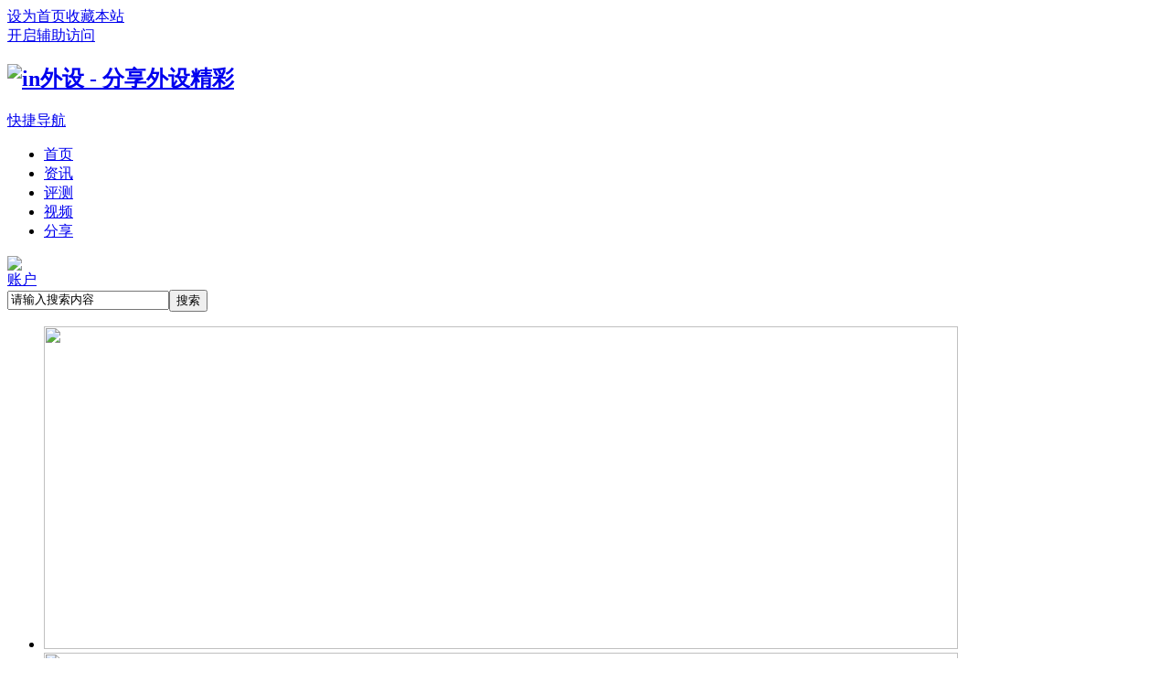

--- FILE ---
content_type: text/html; charset=utf-8
request_url: http://www.inwaishe.com/portal.php?page=4
body_size: 14370
content:
<!DOCTYPE html PUBLIC "-//W3C//DTD XHTML 1.0 Transitional//EN" "http://www.w3.org/TR/xhtml1/DTD/xhtml1-transitional.dtd">
<html xmlns="http://www.w3.org/1999/xhtml">
<html xmlns:wb="http://open.weibo.com/wb">
<head>
<meta http-equiv="Content-Type" content="text/html; charset=utf-8" />
<title>in外设-分享外设精彩 - inwaishe</title>

<meta name="keywords" content="首页" />
<meta name="description" content="首页 " />
<meta name="generator" content="Discuz! X3.1" />
<meta name="author" content="Discuz! Team and Comsenz UI Team" />
<meta name="copyright" content="2001-2013 Comsenz Inc." />
<meta name="MSSmartTagsPreventParsing" content="True" />
<meta http-equiv="MSThemeCompatible" content="Yes" />
<base href="http://www.inwaishe.com/" /><link rel="stylesheet" type="text/css" href="data/cache/style_4_common.css?hoH" /><link rel="stylesheet" type="text/css" href="data/cache/style_4_portal_index.css?hoH" /><script type="text/javascript">var STYLEID = '4', STATICURL = 'static/', IMGDIR = 'static/image/common', VERHASH = 'hoH', charset = 'utf-8', discuz_uid = '0', cookiepre = 'Slz9_2132_', cookiedomain = '', cookiepath = '/', showusercard = '1', attackevasive = '0', disallowfloat = 'newthread', creditnotice = '1|凤羽|,2|燃值|', defaultstyle = '', REPORTURL = 'aHR0cDovL3d3dy5pbndhaXNoZS5jb20vcG9ydGFsLnBocD9wYWdlPTQ=', SITEURL = 'http://www.inwaishe.com/', JSPATH = 'static/js/', CSSPATH = '', DYNAMICURL = '';</script>
<script src="static/js/common.js?hoH" type="text/javascript"></script>
    <script src="http://tjs.sjs.sinajs.cn/open/api/js/wb.js" type="text/javascript" type="text/javascript" charset="utf-8"></script><meta name="application-name" content="in外设 - 分享外设精彩" />
<meta name="msapplication-tooltip" content="in外设 - 分享外设精彩" />
<meta name="msapplication-task" content="name=首页;action-uri=http://www.inwaishe.com/portal.php;icon-uri=http://www.inwaishe.com/static/image/common/portal.ico" /><meta name="msapplication-task" content="name=分享;action-uri=http://www.inwaishe.com/forum.php;icon-uri=http://www.inwaishe.com/static/image/common/bbs.ico" />
<script src="static/js/portal.js?hoH" type="text/javascript"></script>
    	<script src="template/cmsoft_igj_150223/cmsoft/js/jquery.js" type="text/javascript"></script>
<script type="text/javascript">
            var jq=jQuery.noConflict();
        </script>       
        <script src="template/cmsoft_igj_150223/cmsoft/js/jquery.SuperSlide.js" type="text/javascript"></script>
        <script src="template/cmsoft_igj_150223/cmsoft/js/png.js" type="text/javascript" type="text/javascript"></script>
        <!--[if lte IE 6]>
            <script src="template/cmsoft_igj_150223/cmsoft/png.js" type="text/javascript" type="text/javascript"></script>
            <script type="text/javascript">
                DD_belatedPNG.fix('body,.logo,img,.deanshadow,#subnav ul li.cur,.deanservice ul li,.img-scroll .prev, .img-scroll .next,.deancontact ul li,.fticon,.ftinfo,.deanftli1,.deanftli2,.deanftli3,.deanftli4,.dean_tmbg,.y_int_blockB,.y_hot_tbg,.bignews_btns,.deantopic h2');
            </script>
        <![endif]--> 
        <script language='javascript' type="text/javascript"> 
            function ResumeError() { 
            return true; 
            } 
            window.onerror = ResumeError; 
            </script>
</head>

<body id="nv_portal" class="pg_index" onkeydown="if(event.keyCode==27) return false;">
<div id="append_parent"></div><div id="ajaxwaitid"></div>
<div id="toptb" class="cl">
<div class="wp">
<div class="z"><a href="javascript:;" title="设置in外设为默认首页"  onclick="setHomepage('http://www.inwaishe.com/');">设为首页</a><a href="http://www.inwaishe.com/"  onclick="addFavorite(this.href, 'in外设 - 分享外设精彩');return false;">收藏本站</a></div>
<div class="y">
<a id="switchblind" href="javascript:;" onClick="toggleBlind(this)" title="开启辅助访问" class="switchblind">开启辅助访问</a>
</div>
</div>
</div>

<div id="qmenu_menu" class="p_pop blk" style="display: none;">
<div class="ptm pbw hm">
请 <a href="javascript:;" class="xi2" onclick="lsSubmit()"><strong>登录</strong></a> 后使用快捷导航<br />没有帐号？<a href="member.php?mod=inwaishe_reg" class="xi2 xw1">注册</a>
</div>
<div id="fjump_menu" class="btda"></div></div>        <div class="cmsoftheader" id="cmsofthd">
                <div class="cmsofthdt cl">
                	<div class="cmsoftwp vwp">
                        <div class="cmsoftlogo">
                            <h2><a href="http://www.inwaishe.com/portal.php" title="in外设 - 分享外设精彩"><img src="template/cmsoft_igj_150223/cmsoft/logo.png" alt="in外设 - 分享外设精彩" border="0" /></a></h2>
                        </div>
                        <div class="cmsoftnav">
                            <a href="javascript:;" id="qmenu" onMouseOver="delayShow(this, function () {showMenu({'ctrlid':'qmenu','pos':'34!','ctrlclass':'a','duration':2});showForummenu(0);})">快捷导航</a>
                                                        <ul>
                                                                    <li class="a" id="mn_portal" ><a href="http://www.inwaishe.com/portal.php" hidefocus="true"  >首页</a></li>                                                                    <li id="mn_P1" ><a href="http://www.inwaishe.com/portal.php?mod=list&catid=1" hidefocus="true"  >资讯</a></li>                                                                    <li id="mn_P2" ><a href="http://www.inwaishe.com/portal.php?mod=list&catid=2" hidefocus="true"  >评测</a></li>                                                                    <li id="mn_P3" ><a href="http://www.inwaishe.com/portal.php?mod=list&catid=3" hidefocus="true"  >视频</a></li>                                                                    <li id="mn_forum" ><a href="http://www.inwaishe.com/forum.php" hidefocus="true"  >分享</a></li>                                                                                                                                                                                                                                                                        </ul>
                                                    </div>
                        <div class="cmsoftlogin">
                        	<div class="cmsoftloginw">
                            <div class="cmsoftlog">
<div class="cmsoftlogavt"><a href="member.php?mod=logging&amp;action=login" onClick="showWindow('login', this.href)" ><img src="template/cmsoft_igj_150223/cmsoft/noLogin.jpg" /></a></div>
    <div class="cmsoftlogusername"><a href="member.php?mod=logging&amp;action=login" onClick="showWindow('login', this.href)" >账户</a></div>
    <i></i>
    <div class="clear"></div>
</div>
<div class="cmsoftinfo cmsoftsinfo" style=" display:none;">
<ul>	 
         <li><a class="weibo" href="mpage_weibo-login.html"  title="微博登录"><em></em><span>用微博登陆</span></a></li>
         <li><a class="qqlogin" href="connect.php?mod=login&amp;op=init&amp;referer=index.php&amp;statfrom=login_simple"  title="QQ登录"><em></em><span>用QQ登陆</span></a></li>
         <li><a class="weixin" href="plugin.php?id=wechat:login"  title="微信登录"><em></em><span>用微信登陆</span></a></li>
   		 <li><a  class="zhuce" href="member.php?mod=inwaishe_reg" ><em></em><span>注册</span></a></li>
    	 <li><a class="login" href="member.php?mod=logging&amp;action=login" onClick="showWindow('login', this.href)" ><em></em><span>登录</span></a></li>         
   </ul>
</div>


<script type="text/javascript">
jq(".cmsoftloginw").hover(
function(){
jq(this).addClass("cmsofthoved");
jq(this).children(".cmsoftinfo").show();
},
function(){
jq(this).removeClass("cmsofthoved");
jq(this).children(".cmsoftinfo").hide();
})
jq(".cmsoftinfo").hover(
function(){
jq(this).parent(".cmsoftloginw").addClass("cmsofthoved");
jq(this).show();
},
function(){
jq(this).parent(".cmsoftloginw").removeClass("cmsofthoved");
jq(this).hide();
})
</script>                            </div>
                            <div class="clear"></div>
                        </div> 
                        <div class="cmsoftsearch">
                            <div id="scbar" class="cl">
<form id="scbar_form" method="post" autocomplete="off" onsubmit="searchFocus($('scbar_txt'))" action="search.php?searchsubmit=yes" target="_blank">
<input type="hidden" name="mod" id="scbar_mod" value="search" />
<input type="hidden" name="formhash" value="64d8e51a" />
<input type="hidden" name="srchtype" value="title" />
<input type="hidden" name="srhfid" value="0" />
<input type="hidden" name="srhlocality" value="portal::index" />
<table cellspacing="0" cellpadding="0">
<tr>
<td class="scbar_txt_td"><input type="text" name="srchtxt" id="scbar_txt" value="请输入搜索内容" autocomplete="off" x-webkit-speech speech /></td>
<td class="scbar_btn_td"><button type="submit" name="searchsubmit" id="scbar_btn" sc="1" class="pn pnc" value="true">搜索</button></td>
</tr>
</table>
</form>
</div>
<ul id="scbar_type_menu" class="p_pop" style="display: none;"><li><a href="javascript:;" rel="article">文章</a></li><li><a href="javascript:;" rel="forum" class="curtype">帖子</a></li><li><a href="javascript:;" rel="user">用户</a></li></ul>
<script type="text/javascript">
initSearchmenu('scbar', '');
</script>
                        </div> 
                       <script type="text/javascript">
jq(function(){
jq("#scbar #scbar_txt").focus(function(){
jq("#scbar").addClass("schover");
}).blur(function(){
jq("#scbar").removeClass("schover");
});
})
</script>
                       	<div class="clear"></div>
                    </div>     
                </div>       	
            
                        </div>
                            <ul class="p_pop h_pop" id="plugin_menu" style="display: none">
                                                                      <li><a href="luckypost-show.html" id="mn_plink_show">发帖际遇</a></li>
                                                                 </ul>
                                <div class="p_pop h_pop" id="mn_userapp_menu" style="display: none"></div>                <div id="mu" class="cl">
                                                                                                                </div>
<script src="template/cmsoft_igj_150223/cmsoft/js/nv.js" type="text/javascript"></script>

      <style id="diy_style" type="text/css"></style>
<div class="cmsoftbtm" style="display:none">
<div class="wp">
    	<!--[diy=diycmsoftbtm]--><div id="diycmsoftbtm" class="area"><div id="frameQWbwpU" class="frame move-span cl frame-1"><div id="frameQWbwpU_left" class="column frame-1-c"><div id="frameQWbwpU_left_temp" class="move-span temp"></div><div id="portal_block_518" class="block move-span"><div id="portal_block_518_content" class="dxb_bc"><div class="portal_block_summary"><ul>
            <li><a href="#" target="_self"></a></li>
            <li class="last"><a href="#" target="_self"></a></li>
            <div class="clear"></div>
        </ul></div></div></div></div></div></div><!--[/diy]-->
    </div>
</div>
<div class="cmsoftslide mb20">
    <!--[diy=diycmsoftslide]--><div id="diycmsoftslide" class="area"><div id="frameq3NNnI" class="frame move-span cl frame-1"><div id="frameq3NNnI_left" class="column frame-1-c"><div id="frameq3NNnI_left_temp" class="move-span temp"></div><div id="portal_block_517" class="block move-span"><div id="portal_block_517_content" class="dxb_bc"><div class="bd">
<ul><li><a href="http://www.inwaishe.com/article-9260-1.html" target="_blank"><img src="data/attachment/block/9c/9ce517c872f9cf1dd4baf98843db4c3f.jpg" width="1000" height="353" /></a></li><li><a href="http://www.inwaishe.com/article-9266-1.html" target="_blank"><img src="data/attachment/block/39/399a45f20f55d6e172e381b88aa00d6f.jpg" width="1000" height="353" /></a></li><li><a href="http://www.inwaishe.com/article-9262-1.html" target="_blank"><img src="data/attachment/block/a6/a6861c6c2acca313d71a491dfb7a8945.jpg" width="1000" height="353" /></a></li><li><a href="http://www.inwaishe.com/article-9257-1.html" target="_blank"><img src="data/attachment/block/13/13cce2ec3f8fadacdb8d5cc6c1256acd.jpg" width="1000" height="353" /></a></li><li><a href="http://www.inwaishe.com/article-9255-1.html" target="_blank"><img src="data/attachment/block/ea/ea4508275cb260d027ac213fa6f24c0e.jpg" width="1000" height="353" /></a></li><li><a href="http://www.inwaishe.com/article-9243-1.html" target="_blank"><img src="data/attachment/block/a7/a72f4914542873d38178519a70139204.jpg" width="1000" height="353" /></a></li><li><a href="http://www.inwaishe.com/article-9241-1.html" target="_blank"><img src="data/attachment/block/c7/c7961829c128e0ed7a3be64375372601.jpg" width="1000" height="353" /></a></li></ul>
</div>
<div class="hd">
<ul><li>1</li><li>2</li><li>3</li><li>4</li><li>5</li><li>6</li><li>7</li></ul>
</div>
<div class="pnBtn prev">
<span class="blackBg png"></span>
<a class="arrow png" href="javascript:void(0)" style="display: none;"></a>
</div>
<div class="pnBtn next">
<span class="blackBg png"></span>
<a class="arrow png" href="javascript:void(0)" style="display: none;"></a>
</div></div></div></div></div></div><!--[/diy]-->
</div>
<div class="wp">
<div class="cmsoftroll mb20">
    	<div class="cmsoftrollt cl">
        	<div class="cmsoftrollnav">
            	<ul class="cl">
                	<li class="cur">分享</li>
                    <li>福利</li>
                </ul>
            </div>
            <div class="hd cl">
                <a class="next"></a>
                <a class="prev prevStop"></a>
                <ul>
                    <li class="on"></li>
                    <li class=""></li>
                    <li class=""></li>
                </ul>
            </div>
        </div>
        <div class="cmsoftrollc">
        	<div class="cmsoftrollcc" style=" display:block;">
            	<!--[diy=diycmsoftrollcc]--><div id="diycmsoftrollcc" class="area"><div id="framerUZ3TC" class="frame move-span cl frame-1"><div id="framerUZ3TC_left" class="column frame-1-c"><div id="framerUZ3TC_left_temp" class="move-span temp"></div><div id="portal_block_523" class="block move-span"><div id="portal_block_523_content" class="dxb_bc"><div class="bd">
<ul><li><img src="data/attachment/block/69/69d0d2121c87fa4001bbaebc56eb10dd.jpg" width="227" height="265" /><h3>客里客气 | 虎符电竞×构思者联名磁轴键盘 </h3><a href="http://www.inwaishe.com/thread-36107-1-1.html" target="_blank"><p>SAMSARA 65HE是虎符电竞与构思者联名推出的磁轴键盘，发售于2025年10月31</p></a></li><li><img src="data/attachment/block/1a/1aa2b1cb2ae924101f099c10cc5c8804.jpg" width="227" height="265" /><h3>游戏耳机还可以这么玩儿——唐族薛涛相谈室</h3><a href="http://www.inwaishe.com/thread-36130-1-1.html" target="_blank"><p>那么，又到了该给出总结的时候了。唐族的薛涛，个人认为这是一款品牌尝试“破圈”的作品，毕竟现在手游玩家的用户数量庞大，能抢</p></a></li><li><img src="data/attachment/block/56/56893a0e2f00be2ac0740097fa1efbea.jpg" width="227" height="265" /><h3>雾透+碳纹，冰晶既视感！</h3><a href="http://www.inwaishe.com/thread-36126-1-1.html" target="_blank"><p>雾透+碳纹，冰晶既视感！
</p></a></li><li><img src="data/attachment/block/32/32a2cbf14f5726785b5e7f2702496f9d.jpg" width="227" height="265" /><h3>布置玄机 | 虎符电竞山海系列唐刀、穿云鼠</h3><a href="http://www.inwaishe.com/thread-36010-1-1.html" target="_blank"><p>也是好久没讲虎符的布垫了今天讲讲。因为最近几年垫子方面都在消耗自己的</p></a></li><li><img src="data/attachment/block/d4/d4fa88ed3609f603b2f26bc8d1afd82a.jpg" width="227" height="265" /><h3>极致闷轴 无缺八宝磁轴粉藕版</h3><a href="http://www.inwaishe.com/thread-36050-1-1.html" target="_blank"><p>有什么很稳的磁轴，八宝磁轴得算一个。有什么好听的磁轴，八宝磁轴也得有一席位。</p></a></li><li><img src="data/attachment/block/92/9231ff415e56bdc49cbe3f4537acd0d4.jpg" width="227" height="265" /><h3>永恒的美与爱，KEYMOJI键墨薇尔莉特主题</h3><a href="http://www.inwaishe.com/thread-36015-1-1.html" target="_blank"><p>在2018年上映的动漫《紫罗兰永恒花园》中，主角薇尔莉特是个在战场上捡回来的战争兵器</p></a></li><li><img src="data/attachment/block/b1/b13fcd565d0fe79ea602c635730d10bd.jpg" width="227" height="265" /><h3>凯华的这些“冰淇淋”（轴你认识多少？</h3><a href="http://www.inwaishe.com/thread-36003-1-1.html" target="_blank"><p>没有针脚，圆口轴芯，冰淇淋轴家族经典配色，“磁”的来了。凯华冰淇淋磁轴！</p></a></li><li><img src="data/attachment/block/12/12d909ce89adf65c1fc02572af0b47f5.jpg" width="227" height="265" /><h3>关于泰山磁轴的相谈室随拍</h3><a href="http://www.inwaishe.com/thread-36008-1-1.html" target="_blank"><p>这次咱们玩儿点不一样的——关于泰山磁轴的相谈室随拍随聊 各位好</p></a></li><li><img src="data/attachment/block/43/435b5c57edbab092c42957bab1a36500.jpg" width="227" height="265" /><h3>磁轴打出类静电容手感和声音</h3><a href="http://www.inwaishe.com/thread-35988-1-1.html" target="_blank"><p>是不是也有点像"踏雪音"？</p></a></li><li><img src="data/attachment/block/e2/e2b82417d1e3361548a8b7bf6b9fddb6.jpg" width="227" height="265" /><h3>这轴长得科幻！重力星球UFO磁轴</h3><a href="http://www.inwaishe.com/thread-35948-1-1.html" target="_blank"><p>一颗小小的轴体，还能整出怎么样的花活。</p></a></li><li><img src="data/attachment/block/2a/2a7eab908e8f2c9c7565664fd18b8c78.jpg" width="227" height="265" /><h3>轴如其名——真·稳如泰山，泰山磁轴GT体验</h3><a href="http://www.inwaishe.com/thread-35916-1-1.html" target="_blank"><p>最后简评：泰山磁轴GT是一款非常有特点的高性能客制化磁轴，0.005RT的极限精度、9.35mm超大按钮+双向六导轨结构</p></a></li><li><img src="data/attachment/block/7f/7fe12b4277f4e59a64c2131b37ce18bf.jpg" width="227" height="265" /><h3>中小手福音，原生双8K，NORDIC 54芯片，雷</h3><a href="http://www.inwaishe.com/thread-35877-1-1.html" target="_blank"><p>去年发布的雷柏VT1双高速系列，VT1PRO、VT1Air MAX与VT1PRO MAX，其中后两款配备了PAW 3950引擎和瑞昱Realtek芯片，支持原生4K无</p></a></li></ul>
</div></div></div></div></div></div><!--[/diy]-->
            </div>
            <div class="cmsoftrollcc">
            	<!--[diy=diycmsoftrollcc2]--><div id="diycmsoftrollcc2" class="area"><div id="frameIX9Obu" class="frame move-span cl frame-1"><div id="frameIX9Obu_left" class="column frame-1-c"><div id="frameIX9Obu_left_temp" class="move-span temp"></div><div id="portal_block_524" class="block move-span"><div id="portal_block_524_content" class="dxb_bc"><div class="bd">
<ul><li><img src="data/attachment/block/4e/4eff93d048bbb1fbfb301cf895148c50.jpg" width="227" height="265" /><h3>in外设龙年新春调研——键帽也有科技感</h3><a href="http://www.inwaishe.com/thread-34240-1-1.html" target="_blank"><p>老玩家都知道，10多年前键帽的营销点上，总会注明材质，就ABS，POM和PBT三种，加上镭雕，丝印，UV覆膜，二（三）色成型，双色注</p></a></li><li><img src="data/attachment/block/64/644436b1466e9bf9d56c285772aeba8e.jpg" width="227" height="265" /><h3>in外设龙年新春调研——龙年献礼全家桶</h3><a href="http://www.inwaishe.com/thread-34223-1-1.html" target="_blank"><p>你是否特别看重品牌全家桶，实现PC和外设之间的灯光联动？</p></a></li><li><img src="data/attachment/block/7a/7a5fcaeac43e8ee58f2e6efaa9a5fbdf.jpg" width="227" height="265" /><h3>in外设龙年新春调研——双龙戏珠蒸蒸日上</h3><a href="http://www.inwaishe.com/thread-34237-1-1.html" target="_blank"><p>你有没有购买过联名外设，或者有没有打算入联名款收藏？你是怎么看待联名款产品的？在下方投票，让我们知道你们真实的想法。</p></a></li><li><img src="data/attachment/block/a4/a44fc78f22ebb9a3b169c546878e36c6.jpg" width="227" height="265" /><h3>in外设龙年新春调研——”键“龙在田</h3><a href="http://www.inwaishe.com/thread-34236-1-1.html" target="_blank"><p>人人都有机会成为天选之子，只需在下方投票然后留言即可。</p></a></li><li><img src="data/attachment/block/42/425a7dd09f3009b7cded4bf0bbf98d55.jpg" width="227" height="265" /><h3>in外设龙年新春调研——组装or成品</h3><a href="http://www.inwaishe.com/thread-34235-1-1.html" target="_blank"><p>这里直接送出由TTC赞助的龙轴套装礼盒3份，让你体验龙轴的美妙手感</p></a></li><li><img src="data/attachment/block/09/0962a528b2348438d99986c66423be6e.jpg" width="227" height="265" /><h3>in外设龙年新春调研——龙生九子</h3><a href="http://www.inwaishe.com/thread-34234-1-1.html" target="_blank"><p>在上一年的键圈中，出现频率最高的几个词有什么？Gasket，HiFi，填充，金属……</p></a></li><li><img src="data/attachment/block/b9/b9a87043a97b374b660d63baf27f84d1.jpg" width="227" height="265" /><h3>in外设龙年新春调研——给手柄玩家的情书</h3><a href="http://www.inwaishe.com/thread-34221-1-1.html" target="_blank"><p>个人硬性要求大概就这些，如果预算充足，可以买到带屏幕，或者底座的就更好了</p></a></li><li><img src="data/attachment/block/08/081dcd7d1cf1be1e8f7484ff363ec925.jpg" width="227" height="265" /><h3>in外设龙年新春调研——有质感有份量！</h3><a href="http://www.inwaishe.com/thread-34220-1-1.html" target="_blank"><p>那么就好说了，两个阵营，金属or塑料？来投票吧！</p></a></li><li><img src="data/attachment/block/49/49a3468ebe9f8d43dd9ee421a263da4f.jpg" width="227" height="265" /><h3>in外设龙年新春调研——战未来的配置！</h3><a href="http://www.inwaishe.com/thread-34219-1-1.html" target="_blank"><p>奖品包含了两款能让你性能拉满的Darmoshark鼠标，另有一把Top 75机械键盘和SK16小键盘。</p></a></li><li><img src="data/attachment/block/c9/c9b562540c72d192d83129066e32e4f1.jpg" width="227" height="265" /><h3>in外设龙年新春调研——磁轴“龙”重登场</h3><a href="http://www.inwaishe.com/thread-34225-1-1.html" target="_blank"><p>2024年，有入手磁轴键盘的想法吗？</p></a></li><li><img src="data/attachment/block/a7/a79759d78fc4b3e15c2a72554a9a4d92.jpg" width="227" height="265" /><h3>in外设龙年新春调研——龙舞新春，福寿双全</h3><a href="http://www.inwaishe.com/thread-34222-1-1.html" target="_blank"><p>这期调研的奖品便是来自欧希德的撞色心情MOA键帽（5套），愿诸位在接下来一年里能龙飞凤舞，财源广进！</p></a></li><li><img src="data/attachment/block/d3/d3f32722e2def1483add1f8bcfd181b8.jpg" width="227" height="265" /><h3>in外设龙年新春调研——最Top手感</h3><a href="http://www.inwaishe.com/thread-34224-1-1.html" target="_blank"><p>有软，有硬，手感一等一的好，满足你对下一款键盘的期待。</p></a></li></ul>
</div></div></div></div></div></div><!--[/diy]-->
            </div>
        </div>
    </div>
    <script type="text/javascript">
jq(".cmsoftrollcc .bd ul li").each(function(s){
jq(this).hover(function(){
jq(this).children(".cmsoftrollcc .bd ul li a").addClass("hover");
jq(this).children(".cmsoftrollcc .bd ul li h3").hide();
jq(this).children().children(".cmsoftrollcc .bd ul li p").show();
},function(){
jq(this).children(".cmsoftrollcc .bd ul li a").removeClass("hover");
jq(this).children(".cmsoftrollcc .bd ul li h3").show();
jq(this).children().children(".cmsoftrollcc .bd ul li p").hide();
})
})
</script>
    <script type="text/javascript">
jq(".cmsoftrollnav li").each(function(s){
jq(this).click(function(){
jq(this).addClass("cur").siblings().removeClass("cur");
jq(".cmsoftrollc .cmsoftrollcc").eq(s).show().siblings().hide();
})
})
</script>
    <script type="text/javascript">jQuery(".cmsoftroll").slide({ mainCell:".bd ul", effect:"left", delayTime:800,vis:4,scroll:4,pnLoop:false,trigger:"click",easing:"easeOutCubic" });</script>
    <div class="cmsoftwrap">
        <div class="cmsoftleft">
            <div class="cmsoftarclist">
                <ul>
                                                                                                <li>
                        <h2>
                            <a class="arctit" href="http://www.inwaishe.com/article-9256-1.html" target="_blank">数数这把键盘有多少个小分件：QK65 MK3</a>
                            <i><a href="http://www.inwaishe.com/portal.php?mod=list&amp;catid=3" target="_blank">视频</a><span></span></i>
                        </h2>
                        <div class="arcstatus">
                            <div class="arcavt">
                                <a href="http://www.inwaishe.com/space-uid-2.html"target><img src="http://www.inwaishe.com/uc_server/avatar.php?uid=2&size=small" /></a>
                            </div>
                            <a href="http://www.inwaishe.com/space-uid-2.html" class="arcname" target="_blank">phoenixelf</a>
                            <a href="http://www.inwaishe.com/article-9256-1.html" class="arcreply" target="_blank"><i></i>2</a>
                            <div class="arctime">2025-12-22 09:49</div>
                            <div class="clear"></div>
                        </div>
                        <div class="shadow">
                        	                            <div class="arcpic">
                                <a href="http://www.inwaishe.com/article-9256-1.html" target="_blank"><img src="data/attachment/forum/202512/22/094908v8itw3gopjii29gi.jpg" alt="数数这把键盘有多少个小分件：QK65 MK3"/></a>
                            </div>
                                                        <div class="arcinfo">
                                <p>分件越多键盘越帅是吧~</p>
                            </div>
                        </div>
                    </li>
                                        <li>
                        <h2>
                            <a class="arctit" href="http://www.inwaishe.com/article-9255-1.html" target="_blank">对机械的东西真是毫无抵抗力！无缺NAMA开箱</a>
                            <i><a href="http://www.inwaishe.com/portal.php?mod=list&amp;catid=3" target="_blank">视频</a><span></span></i>
                        </h2>
                        <div class="arcstatus">
                            <div class="arcavt">
                                <a href="http://www.inwaishe.com/space-uid-2.html"target><img src="http://www.inwaishe.com/uc_server/avatar.php?uid=2&size=small" /></a>
                            </div>
                            <a href="http://www.inwaishe.com/space-uid-2.html" class="arcname" target="_blank">phoenixelf</a>
                            <a href="http://www.inwaishe.com/article-9255-1.html" class="arcreply" target="_blank"><i></i>1</a>
                            <div class="arctime">2025-12-17 10:20</div>
                            <div class="clear"></div>
                        </div>
                        <div class="shadow">
                        	                            <div class="arcpic">
                                <a href="http://www.inwaishe.com/article-9255-1.html" target="_blank"><img src="data/attachment/forum/202512/17/101904m73b0zl48jrarf4g.jpg" alt="对机械的东西真是毫无抵抗力！无缺NAMA开箱"/></a>
                            </div>
                                                        <div class="arcinfo">
                                <p>机械键盘+机械表机芯，这溢出屏幕的机械感谁顶得住！先前频繁亮相线下展会的wuquestudio无缺NAMA机械键盘套件，现终于正式发布</p>
                            </div>
                        </div>
                    </li>
                                        <li>
                        <h2>
                            <a class="arctit" href="http://www.inwaishe.com/article-9254-1.html" target="_blank">赛道热血，岁月锋芒 ——KEYMOJI推出海湾石油涂装主题键帽​</a>
                            <i><a href="http://www.inwaishe.com/portal.php?mod=list&amp;catid=1" target="_blank">资讯</a><span></span></i>
                        </h2>
                        <div class="arcstatus">
                            <div class="arcavt">
                                <a href="http://www.inwaishe.com/space-uid-2.html"target><img src="http://www.inwaishe.com/uc_server/avatar.php?uid=2&size=small" /></a>
                            </div>
                            <a href="http://www.inwaishe.com/space-uid-2.html" class="arcname" target="_blank">phoenixelf</a>
                            <a href="http://www.inwaishe.com/article-9254-1.html" class="arcreply" target="_blank"><i></i>1</a>
                            <div class="arctime">2025-12-15 16:11</div>
                            <div class="clear"></div>
                        </div>
                        <div class="shadow">
                        	                            <div class="arcpic">
                                <a href="http://www.inwaishe.com/article-9254-1.html" target="_blank"><img src="data/attachment/forum/202512/15/160934xhyg6a6qba5haa55.jpg" alt="赛道热血，岁月锋芒 ——KEYMOJI推出海湾石油涂装主题键帽​"/></a>
                            </div>
                                                        <div class="arcinfo">
                                <p>深耕键盘周边设计的 KEYMOJI 团队，在赛车涂装主题键帽系列迎来第三款新品 —— 海湾石油涂装主题键帽。作为赛车历史上极具代表性的经典涂装</p>
                            </div>
                        </div>
                    </li>
                                        <li>
                        <h2>
                            <a class="arctit" href="http://www.inwaishe.com/article-9253-1.html" target="_blank">够闷才够HiFi！闷声磁轴 粉泰山磁轴GT上手</a>
                            <i><a href="http://www.inwaishe.com/portal.php?mod=list&amp;catid=3" target="_blank">视频</a><span></span></i>
                        </h2>
                        <div class="arcstatus">
                            <div class="arcavt">
                                <a href="http://www.inwaishe.com/space-uid-2.html"target><img src="http://www.inwaishe.com/uc_server/avatar.php?uid=2&size=small" /></a>
                            </div>
                            <a href="http://www.inwaishe.com/space-uid-2.html" class="arcname" target="_blank">phoenixelf</a>
                            <a href="http://www.inwaishe.com/article-9253-1.html" class="arcreply" target="_blank"><i></i>1</a>
                            <div class="arctime">2025-12-13 17:13</div>
                            <div class="clear"></div>
                        </div>
                        <div class="shadow">
                        	                            <div class="arcpic">
                                <a href="http://www.inwaishe.com/article-9253-1.html" target="_blank"><img src="data/attachment/forum/202512/13/171226wr6d76jcgp4ge46r.jpg" alt="够闷才够HiFi！闷声磁轴 粉泰山磁轴GT上手"/></a>
                            </div>
                                                        <div class="arcinfo">
                                <p>这个触底声音，还以为是静音磁轴。上了键盘，极致闷声哦。</p>
                            </div>
                        </div>
                    </li>
                                        <li>
                        <h2>
                            <a class="arctit" href="http://www.inwaishe.com/article-9252-1.html" target="_blank">1700h续航，两种手感轴体，雷柏发布V700DIY-98机械键盘</a>
                            <i><a href="http://www.inwaishe.com/portal.php?mod=list&amp;catid=1" target="_blank">资讯</a><span></span></i>
                        </h2>
                        <div class="arcstatus">
                            <div class="arcavt">
                                <a href="http://www.inwaishe.com/space-uid-2.html"target><img src="http://www.inwaishe.com/uc_server/avatar.php?uid=2&size=small" /></a>
                            </div>
                            <a href="http://www.inwaishe.com/space-uid-2.html" class="arcname" target="_blank">phoenixelf</a>
                            <a href="http://www.inwaishe.com/article-9252-1.html" class="arcreply" target="_blank"><i></i>0</a>
                            <div class="arctime">2025-12-13 16:43</div>
                            <div class="clear"></div>
                        </div>
                        <div class="shadow">
                        	                            <div class="arcpic">
                                <a href="http://www.inwaishe.com/article-9252-1.html" target="_blank"><img src="data/attachment/forum/202512/13/164210idruudywgwuzfau1.jpg" alt="1700h续航，两种手感轴体，雷柏发布V700DIY-98机械键盘"/></a>
                            </div>
                                                        <div class="arcinfo">
                                <p>告别续航焦虑，机械键盘体验全方位进化。雷柏V700DIY-98长续航版客制化多模无线机械键盘，以单次满电可连续使用1700小时为核心突破</p>
                            </div>
                        </div>
                    </li>
                                        <li>
                        <h2>
                            <a class="arctit" href="http://www.inwaishe.com/article-9251-1.html" target="_blank">QK发布Neo98大配列铝坨坨和Neo75</a>
                            <i><a href="http://www.inwaishe.com/portal.php?mod=list&amp;catid=1" target="_blank">资讯</a><span></span></i>
                        </h2>
                        <div class="arcstatus">
                            <div class="arcavt">
                                <a href="http://www.inwaishe.com/space-uid-2.html"target><img src="http://www.inwaishe.com/uc_server/avatar.php?uid=2&size=small" /></a>
                            </div>
                            <a href="http://www.inwaishe.com/space-uid-2.html" class="arcname" target="_blank">phoenixelf</a>
                            <a href="http://www.inwaishe.com/article-9251-1.html" class="arcreply" target="_blank"><i></i>0</a>
                            <div class="arctime">2025-12-13 10:13</div>
                            <div class="clear"></div>
                        </div>
                        <div class="shadow">
                        	                            <div class="arcpic">
                                <a href="http://www.inwaishe.com/article-9251-1.html" target="_blank"><img src="data/attachment/forum/202512/13/100854jvafma4mmt6l2amm.jpg" alt="QK发布Neo98大配列铝坨坨和Neo75"/></a>
                            </div>
                                                        <div class="arcinfo">
                                <p>在QK65 Mk3最新款发布后不久，Qwertykeys宣布将推出两款新键盘：Neo98和Neo75。Neo98采用的是2u数字0的类98布局设计。</p>
                            </div>
                        </div>
                    </li>
                                        <li>
                        <h2>
                            <a class="arctit" href="http://www.inwaishe.com/article-9250-1.html" target="_blank">磁轴好声音：游众UGAMING推出粉泰山磁轴GT</a>
                            <i><a href="http://www.inwaishe.com/portal.php?mod=list&amp;catid=1" target="_blank">资讯</a><span></span></i>
                        </h2>
                        <div class="arcstatus">
                            <div class="arcavt">
                                <a href="http://www.inwaishe.com/space-uid-2.html"target><img src="http://www.inwaishe.com/uc_server/avatar.php?uid=2&size=small" /></a>
                            </div>
                            <a href="http://www.inwaishe.com/space-uid-2.html" class="arcname" target="_blank">phoenixelf</a>
                            <a href="http://www.inwaishe.com/article-9250-1.html" class="arcreply" target="_blank"><i></i>0</a>
                            <div class="arctime">2025-12-12 10:20</div>
                            <div class="clear"></div>
                        </div>
                        <div class="shadow">
                        	                            <div class="arcpic">
                                <a href="http://www.inwaishe.com/article-9250-1.html" target="_blank"><img src="data/attachment/forum/202512/12/102234ofi44lt474jz2itl.jpg" alt="磁轴好声音：游众UGAMING推出粉泰山磁轴GT"/></a>
                            </div>
                                                        <div class="arcinfo">
                                <p>粉泰山磁轴GT，坚持磁铁与底座硬触底，通过特调P1低音材质与独家降音结构，让磁轴声音呈现一种前所未有的质感，</p>
                            </div>
                        </div>
                    </li>
                                        <li>
                        <h2>
                            <a class="arctit" href="http://www.inwaishe.com/article-9249-1.html" target="_blank">复刻经典 Mad Catz推出新款M.M.O. 7+无线游戏鼠标</a>
                            <i><a href="http://www.inwaishe.com/portal.php?mod=list&amp;catid=1" target="_blank">资讯</a><span></span></i>
                        </h2>
                        <div class="arcstatus">
                            <div class="arcavt">
                                <a href="http://www.inwaishe.com/space-uid-2.html"target><img src="http://www.inwaishe.com/uc_server/avatar.php?uid=2&size=small" /></a>
                            </div>
                            <a href="http://www.inwaishe.com/space-uid-2.html" class="arcname" target="_blank">phoenixelf</a>
                            <a href="http://www.inwaishe.com/article-9249-1.html" class="arcreply" target="_blank"><i></i>3</a>
                            <div class="arctime">2025-12-12 10:16</div>
                            <div class="clear"></div>
                        </div>
                        <div class="shadow">
                        	                            <div class="arcpic">
                                <a href="http://www.inwaishe.com/article-9249-1.html" target="_blank"><img src="data/attachment/forum/202512/12/101619rrxb6151w617z3ji.jpg" alt="复刻经典 Mad Catz推出新款M.M.O. 7+无线游戏鼠标"/></a>
                            </div>
                                                        <div class="arcinfo">
                                <p>全球领先的人体工学与高定制化游戏硬件创新企业Mad Catz美加狮全球有限公司今日宣布，其M.M.O. 7+无线游戏鼠标现已全球发货。</p>
                            </div>
                        </div>
                    </li>
                                        <li>
                        <h2>
                            <a class="arctit" href="http://www.inwaishe.com/article-9248-1.html" target="_blank">类毒蝰模具，入门即标配充电底座，黑爵AJ139P V3拆解</a>
                            <i><a href="http://www.inwaishe.com/portal.php?mod=list&amp;catid=3" target="_blank">视频</a><span></span></i>
                        </h2>
                        <div class="arcstatus">
                            <div class="arcavt">
                                <a href="http://www.inwaishe.com/space-uid-2.html"target><img src="http://www.inwaishe.com/uc_server/avatar.php?uid=2&size=small" /></a>
                            </div>
                            <a href="http://www.inwaishe.com/space-uid-2.html" class="arcname" target="_blank">phoenixelf</a>
                            <a href="http://www.inwaishe.com/article-9248-1.html" class="arcreply" target="_blank"><i></i>1</a>
                            <div class="arctime">2025-12-12 09:55</div>
                            <div class="clear"></div>
                        </div>
                        <div class="shadow">
                        	                            <div class="arcpic">
                                <a href="http://www.inwaishe.com/article-9248-1.html" target="_blank"><img src="data/attachment/forum/202512/12/095505pfv1gfhh8fo0u8ub.jpg" alt="类毒蝰模具，入门即标配充电底座，黑爵AJ139P V3拆解"/></a>
                            </div>
                                                        <div class="arcinfo">
                                <p>黑爵最新推出的AJ139P V3无线游戏鼠标，这次只区分了两个配置版本，而喜闻乐见的是就算是最入门配置，也是标配了RGB充电底座了。</p>
                            </div>
                        </div>
                    </li>
                                        <li>
                        <h2>
                            <a class="arctit" href="http://www.inwaishe.com/article-9247-1.html" target="_blank">赛场横飞，德式趣味 ——KEYMOJI 推出保时捷粉猪涂装键帽</a>
                            <i><a href="http://www.inwaishe.com/portal.php?mod=list&amp;catid=1" target="_blank">资讯</a><span></span></i>
                        </h2>
                        <div class="arcstatus">
                            <div class="arcavt">
                                <a href="http://www.inwaishe.com/space-uid-2.html"target><img src="http://www.inwaishe.com/uc_server/avatar.php?uid=2&size=small" /></a>
                            </div>
                            <a href="http://www.inwaishe.com/space-uid-2.html" class="arcname" target="_blank">phoenixelf</a>
                            <a href="http://www.inwaishe.com/article-9247-1.html" class="arcreply" target="_blank"><i></i>0</a>
                            <div class="arctime">2025-12-11 16:39</div>
                            <div class="clear"></div>
                        </div>
                        <div class="shadow">
                        	                            <div class="arcpic">
                                <a href="http://www.inwaishe.com/article-9247-1.html" target="_blank"><img src="data/attachment/forum/202512/11/163832jpku0k801wtxxzsk.jpg" alt="赛场横飞，德式趣味 ——KEYMOJI 推出保时捷粉猪涂装键帽"/></a>
                            </div>
                                                        <div class="arcinfo">
                                <p>专注键盘周边设计的 KEYMOJI 团队，此前凭借乐富门涂装主题键帽开启赛车系列产品布局。若说乐富门涂装因保时捷的耀眼赛事成绩被铭记，那么团队此次推出的新品——保时捷粉猪涂装主题键帽 ...</p>
                            </div>
                        </div>
                    </li>
                                        <li>
                        <h2>
                            <a class="arctit" href="http://www.inwaishe.com/article-9246-1.html" target="_blank">经典以限量典藏回归！雷蛇布斯朗悍蛇20周年纪念款</a>
                            <i><a href="http://www.inwaishe.com/portal.php?mod=list&amp;catid=1" target="_blank">资讯</a><span></span></i>
                        </h2>
                        <div class="arcstatus">
                            <div class="arcavt">
                                <a href="http://www.inwaishe.com/space-uid-2.html"target><img src="http://www.inwaishe.com/uc_server/avatar.php?uid=2&size=small" /></a>
                            </div>
                            <a href="http://www.inwaishe.com/space-uid-2.html" class="arcname" target="_blank">phoenixelf</a>
                            <a href="http://www.inwaishe.com/article-9246-1.html" class="arcreply" target="_blank"><i></i>1</a>
                            <div class="arctime">2025-12-10 11:57</div>
                            <div class="clear"></div>
                        </div>
                        <div class="shadow">
                        	                            <div class="arcpic">
                                <a href="http://www.inwaishe.com/article-9246-1.html" target="_blank"><img src="data/attachment/forum/202512/10/115520js2g8fifzv6g1hfb.jpg" alt="经典以限量典藏回归！雷蛇布斯朗悍蛇20周年纪念款"/></a>
                            </div>
                                                        <div class="arcinfo">
                                <p>2005年，雷蛇发布布斯朗悍蛇，以2000 DPI的锋芒，击碎行业天花板，重新定义电竞之手。二十年后，经典传奇携电竞级性能，强势回归！</p>
                            </div>
                        </div>
                    </li>
                                        <li>
                        <h2>
                            <a class="arctit" href="http://www.inwaishe.com/article-9245-1.html" target="_blank">海盗船推出《赛博朋克2077》荒坂公司主题外设套装</a>
                            <i><a href="http://www.inwaishe.com/portal.php?mod=list&amp;catid=1" target="_blank">资讯</a><span></span></i>
                        </h2>
                        <div class="arcstatus">
                            <div class="arcavt">
                                <a href="http://www.inwaishe.com/space-uid-2.html"target><img src="http://www.inwaishe.com/uc_server/avatar.php?uid=2&size=small" /></a>
                            </div>
                            <a href="http://www.inwaishe.com/space-uid-2.html" class="arcname" target="_blank">phoenixelf</a>
                            <a href="http://www.inwaishe.com/article-9245-1.html" class="arcreply" target="_blank"><i></i>0</a>
                            <div class="arctime">2025-12-10 09:50</div>
                            <div class="clear"></div>
                        </div>
                        <div class="shadow">
                        	                            <div class="arcpic">
                                <a href="http://www.inwaishe.com/article-9245-1.html" target="_blank"><img src="data/attachment/forum/202512/10/094913bpdwgugpeubgbtuw.jpg" alt="海盗船推出《赛博朋克2077》荒坂公司主题外设套装"/></a>
                            </div>
                                                        <div class="arcinfo">
                                <p>为庆祝《赛博朋克2077》发售五周年，海盗船与CD PROJEKT RED携手推出《赛博朋克2077联名，限量发售官方授权电竞外设。玩家将可通过这套全新联名装备，重温他们在夜之城的传奇冒险。 ...</p>
                            </div>
                        </div>
                    </li>
                                    </ul>
            </div>
            <div class="cmsoftpg">
            <div class="pg"><a href="/portal.php?page=3" class="prev">&nbsp;&nbsp;</a><a href="/portal.php?page=1">1</a><a href="/portal.php?page=2">2</a><a href="/portal.php?page=3">3</a><strong>4</strong><a href="/portal.php?page=5">5</a><a href="/portal.php?page=6">6</a><a href="/portal.php?page=7">7</a><a href="/portal.php?page=8">8</a><a href="/portal.php?page=9">9</a><a href="/portal.php?page=10">10</a><a href="/portal.php?page=739" class="last">... 739</a><label><input type="text" name="custompage" class="px" size="2" title="输入页码，按回车快速跳转" value="4" onkeydown="if(event.keyCode==13) {window.location='/portal.php?page='+this.value;; doane(event);}" /><span title="共 739 页"> / 739 页</span></label><a href="/portal.php?page=5" class="nxt">下一页</a></div>            </div>
        </div>
        <div class="cmsoftright">
            <div class="cmsoftad" style=" padding-bottom:50px;">
                <!--[diy=diycmsoftad1]--><div id="diycmsoftad1" class="area"><div id="frameUzruds" class="frame move-span cl frame-1"><div id="frameUzruds_left" class="column frame-1-c"><div id="frameUzruds_left_temp" class="move-span temp"></div><div id="portal_block_519" class="block move-span"><div id="portal_block_519_content" class="dxb_bc"><div class="portal_block_summary"><img src="./template/cmsoft_igj_150223/cmsoft/inwaishe/navigation.jpg" border="0" usemap="#navigation_map" alt="导航" />

<map name="navigation_map" id="navigation_map">
	<area shape="rect" coords="0,0,70,65" href ="portal.php?mod=list&catid=23" alt="键盘" target="_blank"/>
	<area shape="rect" coords="70,0,140,65" href ="portal.php?mod=list&catid=22" alt="鼠标" target="_blank"/>
	<area shape="rect" coords="140,0,210,65" href ="portal.php?mod=list&catid=29" alt="鼠垫" target="_blank"/>
	<area shape="rect" coords="210,0,280,65" href ="portal.php?mod=list&catid=26" alt="键帽" target="_blank"/>

	<area shape="rect" coords="0,65,70,130" href ="portal.php?mod=list&catid=24" alt="音频" target="_blank"/>
	<area shape="rect" coords="70,65,140,130" href ="portal.php?mod=list&catid=25" alt="手柄" target="_blank"/>
	<area shape="rect" coords="140,65,210,130" href ="portal.php?mod=list&catid=27" alt="周边" target="_blank"/>
	<area shape="rect" coords="210,65,280,130" href ="portal.php?mod=list&catid=5" alt="游戏" target="_blank"/>

	<area shape="rect" coords="0,130,70,195" href ="portal.php?mod=list&catid=3" alt="视频" target="_blank"/>
	<area shape="rect" coords="70,130,140,195" href ="portal.php?mod=list&catid=28" alt="福利" target="_blank"/>
	<area shape="rect" coords="140,130,210,195" href ="portal.php?mod=list&catid=4" alt="数码" target="_blank"/>
	<area shape="rect" coords="210,130,280,195" href ="portal.php?mod=list&catid=2" alt="评测" target="_blank"/>
</map></div></div></div></div></div></div><!--[/diy]-->
            </div>
            <div class="media">
            	<!--[diy=diycmsoftmedia]--><div id="diycmsoftmedia" class="area"><div id="frameMjl6v1" class="frame move-span cl frame-1"><div id="frameMjl6v1_left" class="column frame-1-c"><div id="frameMjl6v1_left_temp" class="move-span temp"></div><div id="portal_block_522" class="block move-span"><div id="portal_block_522_content" class="dxb_bc"><div class="portal_block_summary"><div class="cmsoftmedia">
		<a class="weibo" href="http://weibo.com/inwaishe" target="_blank">
			<i></i>
		</a>
                <a class="weixin">
			<i></i>
			<img src="./template/cmsoft_igj_150223/cmsoft/right-ewm.png">
                </a>
</div>
<div class="cmsoftmedia2">
		<a class="taobao" href="https://inwaishe.taobao.com/" target="_blank">
			<img src="./template/cmsoft_igj_150223/cmsoft/inwaishe/zp3.jpg">
		</a>
                <a class="qqqun">
			<img src="./template/cmsoft_igj_150223/cmsoft/inwaishe/qq3.jpg">
                </a>
</div></div></div></div></div></div></div><!--[/diy]-->
            </div>
            
            <div class="cmsoftha">
            	<div class="cmsoftstit">
                	<h2>分享推荐</h2>
                </div>
                <div class="cmsofthac">
                    <!--[diy=diycmsofthac]--><div id="diycmsofthac" class="area"><div id="frameq5sjLK" class="frame move-span cl frame-1"><div id="frameq5sjLK_left" class="column frame-1-c"><div id="frameq5sjLK_left_temp" class="move-span temp"></div><div id="portal_block_520" class="block move-span"><div id="portal_block_520_content" class="dxb_bc"><ul><li>
		<a href="http://www.inwaishe.com/article-9292-1.html" target="_blank"><img src="data/attachment/block/20/20ea98ace57f668e47b120bf82d79de4.jpg" width="245" height="140" /><h3>马轴打出马蹄音，很合理对吧！TTC马轴系列</h3></a>
            </li><li>
		<a href="http://www.inwaishe.com/article-9291-1.html" target="_blank"><img src="data/attachment/block/d5/d5cb008e08943e95b890b282672970c1.jpg" width="245" height="140" /><h3>键盘含&quot;碳”量这一块，新盟ZERO68拆解</h3></a>
            </li><li>
		<a href="http://www.inwaishe.com/article-9287-1.html" target="_blank"><img src="data/attachment/block/dd/ddb61dbd040539e60cf189cef08a7a82.jpg" width="245" height="140" /><h3>双54H20满血性能！雷柏VT0 MAX大师版、VT3S</h3></a>
            </li><li>
		<a href="http://www.inwaishe.com/article-9284-1.html" target="_blank"><img src="data/attachment/block/8d/8d72e5e5e4cf3be11bc487f65b8d7953.jpg" width="245" height="140" /><h3>瓦尔基里VK99 Gaming火影联名三模磁轴键盘</h3></a>
            </li><li>
		<a href="http://www.inwaishe.com/article-9282-1.html" target="_blank"><img src="data/attachment/block/a6/a6561e55b14aed464f577e462dd08025.jpg" width="245" height="140" /><h3>布灵布灵的水晶果冻键帽3.0</h3></a>
            </li><li>
		<a href="http://www.inwaishe.com/article-9266-1.html" target="_blank"><img src="data/attachment/block/64/646eb1a5ade09ee1e557bc1b00b33548.jpg" width="245" height="140" /><h3>高性能生产力工具（全能键盘！迈从K99 V3拆</h3></a>
            </li></ul></div></div></div></div></div><!--[/diy]-->
                </div>
            </div>
            
            <div class="cmsoftkp">
            	<div class="cmsoftstit">
                	<h2>热门文章</h2>
                </div>
                <div class="cmsoftkpc">
                    <!--[diy=diycmsoftkpc]--><div id="diycmsoftkpc" class="area"><div id="frameB0USmz" class="frame move-span cl frame-1"><div id="frameB0USmz_left" class="column frame-1-c"><div id="frameB0USmz_left_temp" class="move-span temp"></div><div id="portal_block_521" class="block move-span"><div id="portal_block_521_content" class="dxb_bc"><ul><li><a href="http://www.inwaishe.com/article-9260-1.html" target="_blank">Nordic 54H20加持，真顶级外设！达尔优AE7</a></li><li><a href="http://www.inwaishe.com/article-9262-1.html" target="_blank">闷声磁轴键盘！迈从ACE68 Turbo雾透粉拆解</a></li><li><a href="http://www.inwaishe.com/article-9266-1.html" target="_blank">高性能生产力工具（全能键盘！迈从K99 V3拆</a></li><li><a href="http://www.inwaishe.com/article-9263-1.html" target="_blank">Nuphy推出Node 100机械键盘</a></li><li><a href="http://www.inwaishe.com/article-9261-1.html" target="_blank">内置锂电更轻量化 罗技发布G304 X LIGHTSPE</a></li><li><a href="http://www.inwaishe.com/article-9259-1.html" target="_blank">四种表面精准适配，雷柏职业电竞级鼠标垫VP</a></li><li><a href="http://www.inwaishe.com/article-9276-1.html" target="_blank">创新无界！MSI微星科技2026 CES全新产品惊</a></li><li><a href="http://www.inwaishe.com/article-9265-1.html" target="_blank">达尔优有点意思的新品！Ultra高端系列发布</a></li><li><a href="http://www.inwaishe.com/article-9277-1.html" target="_blank">MelGeek蜜氪发布荷鲁斯无线游戏鼠标</a></li><li><a href="http://www.inwaishe.com/article-9264-1.html" target="_blank">首发TTC黑马磁轴OG版！MelGeek MADE68 ULTR</a></li></ul>
</div></div></div></div></div><!--[/diy]-->
                </div>
            </div>
            
            <div class="cmsoftzt">
            	<div class="cmsoftstit">
                	<h2>热门专题</h2>
                </div>
                <div class="cmsoftztc">
                    <!--[diy=diycmsoftztc]--><div id="diycmsoftztc" class="area"><div id="framez4ZmRd" class="frame move-span cl frame-1"><div id="framez4ZmRd_left" class="column frame-1-c"><div id="framez4ZmRd_left_temp" class="move-span temp"></div><div id="portal_block_525" class="block move-span"><div id="portal_block_525_content" class="dxb_bc"><ul><li><a href="http://www.inwaishe.com/topic/2025NEWYEAR/2025-NEW-YEAR.html" target="_blank"><img src="data/attachment/block/81/8142bb69bd4e98e88335dd29114e830f.jpg" width="245" height="90" /><h3>巳蛇献礼 铝试不爽 in外设2025年新春专题</h3></a></li><li><a href="http://www.inwaishe.com/article-8604-1.html" target="_blank"><img src="data/attachment/block/02/02f18a5204b7955cfef58f48c8c56b66.jpg" width="245" height="90" /><h3>in外设 | 2024龙年春节专题活动页面</h3></a></li><li><a href="http://www.inwaishe.com/article-7955-1.html" target="_blank"><img src="data/attachment/block/ec/ec30f0c567fb52a88cf6e294439db914.jpg" width="245" height="90" /><h3>「福兔生旺 扬眉兔气」2023年新春活动</h3></a></li></ul>
</div></div></div></div></div><!--[/diy]-->
                </div>
            </div>
            <script type="text/javascript">
jq(".cmsoftztc li a").each(function(s){
jq(this).hover(
function(){
jq(this).children(".cmsoftztc li a h3").animate({top:"40px"},200);
},
function(){
jq(this).children(".cmsoftztc li a h3").animate({top:"90px"},200);
})
})
</script>
               
        </div>
        <div class="clear"></div>
    </div>
</div>
<script type="text/javascript">
jq(".cmsoftmedia .weixin").hover(
function(){
jq(this).parent(".cmsoftmedia").addClass("ext");
},
function(){
jq(this).parent(".cmsoftmedia").removeClass("ext");
})
</script> 
<script type="text/javascript">
jq(".cmsoftlike").slide({ mainCell:".bd ul", effect:"topLoop", delayTime:0,interTime:4000,vis:3,scroll:6,trigger:"click"});
</script>
<script type="text/javascript">
jQuery(".cmsoftslide .bd li").first().before( jQuery(".cmsoftslide .bd li").last() );
jQuery(".cmsoftslide").hover(function(){ jQuery(this).find(".arrow").stop(true,true).fadeIn(300) },function(){ jQuery(this).find(".arrow").fadeOut(300) });
jQuery(".cmsoftslide").slide({ titCell:".hd ul", mainCell:".bd ul", effect:"leftLoop",  autoPlay:true, vis:3, autoPage:true, trigger:"click"});
</script>
<script type="text/javascript">
jq(".cmsoftarclist .shadow").hover(
function(){
jq(this).parent(".cmsoftarclist li").addClass("archover");
},
function(){
jq(this).parent(".cmsoftarclist li").removeClass("archover");
})
</script> 
<script type="text/javascript">
jq(".cmsoftkx").hover(
function(){
jq(".shadowbox").addClass("shadow");
jq(".kxlist").animate({height:"630px"},500);
jq(".kxmore").addClass("kxmorerotate");
},
function(){
jq(".shadowbox").removeClass("shadow");
jq(".kxlist").animate({height:"360px"},500);
jq(".kxmore").removeClass("kxmorerotate");
})
</script>
 ﻿	</div>


<script type="text/javascript">
_attachEvent(window, 'load', getForbiddenFormula, document);
function getForbiddenFormula() {
var toGetForbiddenFormulaFIds = function () {
ajaxget('plugin.php?id=cloudsearch&formhash=64d8e51a');
};
var a = document.body.getElementsByTagName('a');
for(var i = 0;i < a.length;i++){
if(a[i].getAttribute('sc')) {
a[i].setAttribute('mid', hash(a[i].href));
a[i].onmousedown = function() {toGetForbiddenFormulaFIds();};
}
}
var btn = document.body.getElementsByTagName('button');
for(var i = 0;i < btn.length;i++){
if(btn[i].getAttribute('sc')) {
btn[i].setAttribute('mid', hash(btn[i].id));
btn[i].onmousedown = function() {toGetForbiddenFormulaFIds();};
}
}
}
</script>

    <div class="cmsoftfooter">
        <div id="ft" class="wp cl" style="border:none;">
        	<div class="cmsoftftl">
            	<div class="ftlogo" style="margin:0 0 10px 0" >
                    <a href="#" target="_blank"><img src="template/cmsoft_igj_150223/cmsoft/inwaishe/footer-logo.png"></a>
                </div>
                <div class="copyright">
                	<div class="cmsofticp">
                        <p>
                                                <a href="/aboutus/aboutus.html" target="_blank" >关于我们</a><span class="pipe">|</span><a href="http://www.inwaishe.com/archiver/" >Archiver</a><span class="pipe">|</span><a href="http://www.inwaishe.com/portal.php?mod=index&mobile=2" >手机版</a><span class="pipe">|</span><a href="http://www.inwaishe.com/forum.php?mod=misc&action=showdarkroom" >小黑屋</a><span class="pipe">|</span>         
                        </p>
                    </div>
                    <p>　<a href="https://beian.miit.gov.cn/" target="_blank">粤ICP备13022557号</a> | <strong><a href="http://www.inwaishe.com/portal.php" target="_blank">in外设</a></strong>
                                                            <script type="text/javascript">
var _bdhmProtocol = (("https:" == document.location.protocol) ? " https://" : " http://");
document.write(unescape("%3Cscript src='" + _bdhmProtocol + "hm.baidu.com/h.js%3Fead8e3ea596dbeed0753cd2593488f85' type='text/javascript'%3E%3C/script%3E"));
</script>                </p>
                </div>
            </div>
            <div class="cmsoftftr">
            	<div class="cmsoftlink">
                    <ul class="clr links" >
                        <li><a href="http://www.inwaishe.com/aboutus/link.html" target="_blank">jo<u>in</u>人才招聘</a></li>
<li><a href="https://inwaishe.taobao.com/" target="_blank">in外设皂品</a></li>
<li><a href="https://weibo.com/inwaishe" target="_blank">in外设微博</a></li>
<li><a href="https://space.bilibili.com/3053296" target="_blank">in外设b站号</a></li>
<li>关注抖音号：in外设</li>
                        <div class="clear"></div>
                    </ul>
                </div>
            </div>
            <div class="clear"></div>
                                </div>
    </div>
<script src="home.php?mod=misc&ac=sendmail&rand=1769046187" type="text/javascript"></script>
<div id="scrolltop">
<span hidefocus="true"><a title="返回顶部" onclick="window.scrollTo('0','0')" class="scrolltopa" ><b>返回顶部</b></a></span>
</div>
<script type="text/javascript">_attachEvent(window, 'scroll', function () { showTopLink(); });checkBlind();</script>
			<div id="discuz_tips" style="display:none;"></div>
			<script type="text/javascript">
				var tipsinfo = '31501022|X3.1|0.6||0||0|7|1769046187|c77259f58a250c5022f1f05d76f187bb|2';
			</script>
			<script src="http://discuz.gtimg.cn/cloud/scripts/discuz_tips.js?v=1" type="text/javascript" charset="UTF-8"></script></body>
</html>
